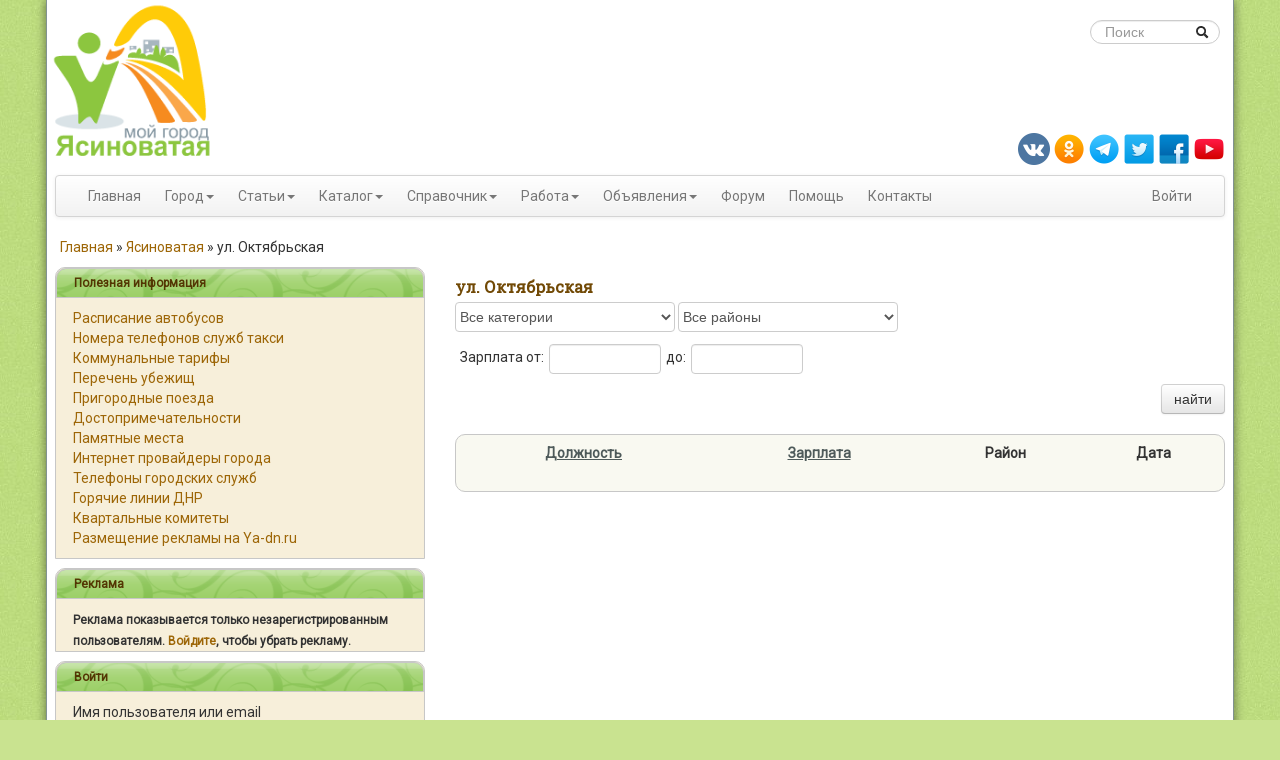

--- FILE ---
content_type: text/html; charset=UTF-8
request_url: https://ya-dn.ru/gorod/ul-oktyabrskaya/
body_size: 19200
content:
<!DOCTYPE html><html lang="ru-RU"><head><meta charset="UTF-8" /><title>Архивы ул. Октябрьская &#8211; Ясиноватая - мой город</title><meta name="viewport" content="width=device-width, initial-scale=1.0"><link rel="shortcut icon" href="/favicon.ico" type="image/x-icon" /><link rel="apple-touch-icon" href="/apple-touch-icon.png" /><link rel="apple-touch-icon" sizes="57x57" href="/apple-touch-icon-57x57.png" /><link rel="apple-touch-icon" sizes="72x72" href="/apple-touch-icon-72x72.png" /><link rel="apple-touch-icon" sizes="76x76" href="/apple-touch-icon-76x76.png" /><link rel="apple-touch-icon" sizes="114x114" href="/apple-touch-icon-114x114.png" /><link rel="apple-touch-icon" sizes="120x120" href="/apple-touch-icon-120x120.png" /><link rel="apple-touch-icon" sizes="144x144" href="/apple-touch-icon-144x144.png" /><link rel="apple-touch-icon" sizes="152x152" href="/apple-touch-icon-152x152.png" /><link rel="apple-touch-icon" sizes="180x180" href="/apple-touch-icon-180x180.png" /><link href="https://fonts.googleapis.com/css?family=Roboto|Roboto+Slab" rel="stylesheet"><link rel="stylesheet" type="text/css" media="all" href="https://ya-dn.ru/wp-content/cache/autoptimize/css/autoptimize_single_fcff1e3a322e1d98be75b6a37237e313.css" /><link rel="stylesheet" type="text/css" media="all" href="https://ya-dn.ru/wp-content/cache/autoptimize/css/autoptimize_single_042bd1aa10197766d73c1662f43cd235.css" /><link rel="stylesheet" type="text/css" media="all" href="https://ya-dn.ru/wp-content/cache/autoptimize/css/autoptimize_single_0a02ba1f18c8002ce2accd2255eac22a.css" /><link rel="stylesheet" href="https://ya-dn.ru/wp-content/cache/autoptimize/css/autoptimize_single_877d8d1e3504a31ca83d73a5bd719e85.css" type="text/css" media="print" /><meta name='robots' content='index, follow, max-image-preview:large, max-snippet:-1, max-video-preview:-1' /><style>img:is([sizes="auto" i], [sizes^="auto," i]) { contain-intrinsic-size: 3000px 1500px }</style><link rel="canonical" href="https://ya-dn.ru/gorod/ul-oktyabrskaya/" /><link rel="next" href="https://ya-dn.ru/gorod/ul-oktyabrskaya/page/2/" /><meta property="og:locale" content="ru_RU" /><meta property="og:type" content="article" /><meta property="og:title" content="Архивы ул. Октябрьская &#8211; Ясиноватая - мой город" /><meta property="og:url" content="https://ya-dn.ru/gorod/ul-oktyabrskaya/" /><meta property="og:site_name" content="Ясиноватая - мой город" /><meta name="twitter:card" content="summary_large_image" /><meta name="twitter:site" content="@yasinovataya" /> <script type="application/ld+json" class="yoast-schema-graph">{"@context":"https://schema.org","@graph":[{"@type":"CollectionPage","@id":"https://ya-dn.ru/gorod/ul-oktyabrskaya/","url":"https://ya-dn.ru/gorod/ul-oktyabrskaya/","name":"Архивы ул. Октябрьская &#8211; Ясиноватая - мой город","isPartOf":{"@id":"https://ya-dn.ru/#website"},"breadcrumb":{"@id":"https://ya-dn.ru/gorod/ul-oktyabrskaya/#breadcrumb"},"inLanguage":"ru-RU"},{"@type":"BreadcrumbList","@id":"https://ya-dn.ru/gorod/ul-oktyabrskaya/#breadcrumb","itemListElement":[{"@type":"ListItem","position":1,"name":"Главная","item":"https://ya-dn.ru/"},{"@type":"ListItem","position":2,"name":"Ясиноватая","item":"https://ya-dn.ru/gorod/yasinovataya/"},{"@type":"ListItem","position":3,"name":"ул. Октябрьская"}]},{"@type":"WebSite","@id":"https://ya-dn.ru/#website","url":"https://ya-dn.ru/","name":"Ясиноватая - мой город","description":"Ясиноватая - мой город","potentialAction":[{"@type":"SearchAction","target":{"@type":"EntryPoint","urlTemplate":"https://ya-dn.ru/?s={search_term_string}"},"query-input":{"@type":"PropertyValueSpecification","valueRequired":true,"valueName":"search_term_string"}}],"inLanguage":"ru-RU"}]}</script> <link rel='dns-prefetch' href='//static.addtoany.com' /><link rel="alternate" type="application/rss+xml" title="Ясиноватая - мой город &raquo; Лента элемента ул. Октябрьская таксономии gorod" href="https://ya-dn.ru/gorod/ul-oktyabrskaya/feed/" /> <script defer src="[data-uri]"></script> <link rel='stylesheet' id='bwp-rc-css' href='https://ya-dn.ru/wp-content/cache/autoptimize/css/autoptimize_single_1207ddf5c70e006d061729f6266ce7d8.css?ver=1.2.2' type='text/css' media='all' /><style id='wp-emoji-styles-inline-css' type='text/css'>img.wp-smiley, img.emoji {
		display: inline !important;
		border: none !important;
		box-shadow: none !important;
		height: 1em !important;
		width: 1em !important;
		margin: 0 0.07em !important;
		vertical-align: -0.1em !important;
		background: none !important;
		padding: 0 !important;
	}</style><link rel='stylesheet' id='wp-block-library-css' href='https://ya-dn.ru/wp-includes/css/dist/block-library/style.min.css?ver=6.8.3' type='text/css' media='all' /><style id='classic-theme-styles-inline-css' type='text/css'>/*! This file is auto-generated */
.wp-block-button__link{color:#fff;background-color:#32373c;border-radius:9999px;box-shadow:none;text-decoration:none;padding:calc(.667em + 2px) calc(1.333em + 2px);font-size:1.125em}.wp-block-file__button{background:#32373c;color:#fff;text-decoration:none}</style><style id='global-styles-inline-css' type='text/css'>:root{--wp--preset--aspect-ratio--square: 1;--wp--preset--aspect-ratio--4-3: 4/3;--wp--preset--aspect-ratio--3-4: 3/4;--wp--preset--aspect-ratio--3-2: 3/2;--wp--preset--aspect-ratio--2-3: 2/3;--wp--preset--aspect-ratio--16-9: 16/9;--wp--preset--aspect-ratio--9-16: 9/16;--wp--preset--color--black: #000000;--wp--preset--color--cyan-bluish-gray: #abb8c3;--wp--preset--color--white: #ffffff;--wp--preset--color--pale-pink: #f78da7;--wp--preset--color--vivid-red: #cf2e2e;--wp--preset--color--luminous-vivid-orange: #ff6900;--wp--preset--color--luminous-vivid-amber: #fcb900;--wp--preset--color--light-green-cyan: #7bdcb5;--wp--preset--color--vivid-green-cyan: #00d084;--wp--preset--color--pale-cyan-blue: #8ed1fc;--wp--preset--color--vivid-cyan-blue: #0693e3;--wp--preset--color--vivid-purple: #9b51e0;--wp--preset--gradient--vivid-cyan-blue-to-vivid-purple: linear-gradient(135deg,rgba(6,147,227,1) 0%,rgb(155,81,224) 100%);--wp--preset--gradient--light-green-cyan-to-vivid-green-cyan: linear-gradient(135deg,rgb(122,220,180) 0%,rgb(0,208,130) 100%);--wp--preset--gradient--luminous-vivid-amber-to-luminous-vivid-orange: linear-gradient(135deg,rgba(252,185,0,1) 0%,rgba(255,105,0,1) 100%);--wp--preset--gradient--luminous-vivid-orange-to-vivid-red: linear-gradient(135deg,rgba(255,105,0,1) 0%,rgb(207,46,46) 100%);--wp--preset--gradient--very-light-gray-to-cyan-bluish-gray: linear-gradient(135deg,rgb(238,238,238) 0%,rgb(169,184,195) 100%);--wp--preset--gradient--cool-to-warm-spectrum: linear-gradient(135deg,rgb(74,234,220) 0%,rgb(151,120,209) 20%,rgb(207,42,186) 40%,rgb(238,44,130) 60%,rgb(251,105,98) 80%,rgb(254,248,76) 100%);--wp--preset--gradient--blush-light-purple: linear-gradient(135deg,rgb(255,206,236) 0%,rgb(152,150,240) 100%);--wp--preset--gradient--blush-bordeaux: linear-gradient(135deg,rgb(254,205,165) 0%,rgb(254,45,45) 50%,rgb(107,0,62) 100%);--wp--preset--gradient--luminous-dusk: linear-gradient(135deg,rgb(255,203,112) 0%,rgb(199,81,192) 50%,rgb(65,88,208) 100%);--wp--preset--gradient--pale-ocean: linear-gradient(135deg,rgb(255,245,203) 0%,rgb(182,227,212) 50%,rgb(51,167,181) 100%);--wp--preset--gradient--electric-grass: linear-gradient(135deg,rgb(202,248,128) 0%,rgb(113,206,126) 100%);--wp--preset--gradient--midnight: linear-gradient(135deg,rgb(2,3,129) 0%,rgb(40,116,252) 100%);--wp--preset--font-size--small: 13px;--wp--preset--font-size--medium: 20px;--wp--preset--font-size--large: 36px;--wp--preset--font-size--x-large: 42px;--wp--preset--spacing--20: 0.44rem;--wp--preset--spacing--30: 0.67rem;--wp--preset--spacing--40: 1rem;--wp--preset--spacing--50: 1.5rem;--wp--preset--spacing--60: 2.25rem;--wp--preset--spacing--70: 3.38rem;--wp--preset--spacing--80: 5.06rem;--wp--preset--shadow--natural: 6px 6px 9px rgba(0, 0, 0, 0.2);--wp--preset--shadow--deep: 12px 12px 50px rgba(0, 0, 0, 0.4);--wp--preset--shadow--sharp: 6px 6px 0px rgba(0, 0, 0, 0.2);--wp--preset--shadow--outlined: 6px 6px 0px -3px rgba(255, 255, 255, 1), 6px 6px rgba(0, 0, 0, 1);--wp--preset--shadow--crisp: 6px 6px 0px rgba(0, 0, 0, 1);}:where(.is-layout-flex){gap: 0.5em;}:where(.is-layout-grid){gap: 0.5em;}body .is-layout-flex{display: flex;}.is-layout-flex{flex-wrap: wrap;align-items: center;}.is-layout-flex > :is(*, div){margin: 0;}body .is-layout-grid{display: grid;}.is-layout-grid > :is(*, div){margin: 0;}:where(.wp-block-columns.is-layout-flex){gap: 2em;}:where(.wp-block-columns.is-layout-grid){gap: 2em;}:where(.wp-block-post-template.is-layout-flex){gap: 1.25em;}:where(.wp-block-post-template.is-layout-grid){gap: 1.25em;}.has-black-color{color: var(--wp--preset--color--black) !important;}.has-cyan-bluish-gray-color{color: var(--wp--preset--color--cyan-bluish-gray) !important;}.has-white-color{color: var(--wp--preset--color--white) !important;}.has-pale-pink-color{color: var(--wp--preset--color--pale-pink) !important;}.has-vivid-red-color{color: var(--wp--preset--color--vivid-red) !important;}.has-luminous-vivid-orange-color{color: var(--wp--preset--color--luminous-vivid-orange) !important;}.has-luminous-vivid-amber-color{color: var(--wp--preset--color--luminous-vivid-amber) !important;}.has-light-green-cyan-color{color: var(--wp--preset--color--light-green-cyan) !important;}.has-vivid-green-cyan-color{color: var(--wp--preset--color--vivid-green-cyan) !important;}.has-pale-cyan-blue-color{color: var(--wp--preset--color--pale-cyan-blue) !important;}.has-vivid-cyan-blue-color{color: var(--wp--preset--color--vivid-cyan-blue) !important;}.has-vivid-purple-color{color: var(--wp--preset--color--vivid-purple) !important;}.has-black-background-color{background-color: var(--wp--preset--color--black) !important;}.has-cyan-bluish-gray-background-color{background-color: var(--wp--preset--color--cyan-bluish-gray) !important;}.has-white-background-color{background-color: var(--wp--preset--color--white) !important;}.has-pale-pink-background-color{background-color: var(--wp--preset--color--pale-pink) !important;}.has-vivid-red-background-color{background-color: var(--wp--preset--color--vivid-red) !important;}.has-luminous-vivid-orange-background-color{background-color: var(--wp--preset--color--luminous-vivid-orange) !important;}.has-luminous-vivid-amber-background-color{background-color: var(--wp--preset--color--luminous-vivid-amber) !important;}.has-light-green-cyan-background-color{background-color: var(--wp--preset--color--light-green-cyan) !important;}.has-vivid-green-cyan-background-color{background-color: var(--wp--preset--color--vivid-green-cyan) !important;}.has-pale-cyan-blue-background-color{background-color: var(--wp--preset--color--pale-cyan-blue) !important;}.has-vivid-cyan-blue-background-color{background-color: var(--wp--preset--color--vivid-cyan-blue) !important;}.has-vivid-purple-background-color{background-color: var(--wp--preset--color--vivid-purple) !important;}.has-black-border-color{border-color: var(--wp--preset--color--black) !important;}.has-cyan-bluish-gray-border-color{border-color: var(--wp--preset--color--cyan-bluish-gray) !important;}.has-white-border-color{border-color: var(--wp--preset--color--white) !important;}.has-pale-pink-border-color{border-color: var(--wp--preset--color--pale-pink) !important;}.has-vivid-red-border-color{border-color: var(--wp--preset--color--vivid-red) !important;}.has-luminous-vivid-orange-border-color{border-color: var(--wp--preset--color--luminous-vivid-orange) !important;}.has-luminous-vivid-amber-border-color{border-color: var(--wp--preset--color--luminous-vivid-amber) !important;}.has-light-green-cyan-border-color{border-color: var(--wp--preset--color--light-green-cyan) !important;}.has-vivid-green-cyan-border-color{border-color: var(--wp--preset--color--vivid-green-cyan) !important;}.has-pale-cyan-blue-border-color{border-color: var(--wp--preset--color--pale-cyan-blue) !important;}.has-vivid-cyan-blue-border-color{border-color: var(--wp--preset--color--vivid-cyan-blue) !important;}.has-vivid-purple-border-color{border-color: var(--wp--preset--color--vivid-purple) !important;}.has-vivid-cyan-blue-to-vivid-purple-gradient-background{background: var(--wp--preset--gradient--vivid-cyan-blue-to-vivid-purple) !important;}.has-light-green-cyan-to-vivid-green-cyan-gradient-background{background: var(--wp--preset--gradient--light-green-cyan-to-vivid-green-cyan) !important;}.has-luminous-vivid-amber-to-luminous-vivid-orange-gradient-background{background: var(--wp--preset--gradient--luminous-vivid-amber-to-luminous-vivid-orange) !important;}.has-luminous-vivid-orange-to-vivid-red-gradient-background{background: var(--wp--preset--gradient--luminous-vivid-orange-to-vivid-red) !important;}.has-very-light-gray-to-cyan-bluish-gray-gradient-background{background: var(--wp--preset--gradient--very-light-gray-to-cyan-bluish-gray) !important;}.has-cool-to-warm-spectrum-gradient-background{background: var(--wp--preset--gradient--cool-to-warm-spectrum) !important;}.has-blush-light-purple-gradient-background{background: var(--wp--preset--gradient--blush-light-purple) !important;}.has-blush-bordeaux-gradient-background{background: var(--wp--preset--gradient--blush-bordeaux) !important;}.has-luminous-dusk-gradient-background{background: var(--wp--preset--gradient--luminous-dusk) !important;}.has-pale-ocean-gradient-background{background: var(--wp--preset--gradient--pale-ocean) !important;}.has-electric-grass-gradient-background{background: var(--wp--preset--gradient--electric-grass) !important;}.has-midnight-gradient-background{background: var(--wp--preset--gradient--midnight) !important;}.has-small-font-size{font-size: var(--wp--preset--font-size--small) !important;}.has-medium-font-size{font-size: var(--wp--preset--font-size--medium) !important;}.has-large-font-size{font-size: var(--wp--preset--font-size--large) !important;}.has-x-large-font-size{font-size: var(--wp--preset--font-size--x-large) !important;}
:where(.wp-block-post-template.is-layout-flex){gap: 1.25em;}:where(.wp-block-post-template.is-layout-grid){gap: 1.25em;}
:where(.wp-block-columns.is-layout-flex){gap: 2em;}:where(.wp-block-columns.is-layout-grid){gap: 2em;}
:root :where(.wp-block-pullquote){font-size: 1.5em;line-height: 1.6;}</style><link rel='stylesheet' id='contact-form-7-css' href='https://ya-dn.ru/wp-content/cache/autoptimize/css/autoptimize_single_64ac31699f5326cb3c76122498b76f66.css?ver=6.1.2' type='text/css' media='all' /><link rel='stylesheet' id='meteor-slides-css' href='https://ya-dn.ru/wp-content/cache/autoptimize/css/autoptimize_single_d0de0e7a79430e02f8eece552f8f5a11.css?ver=1.0' type='text/css' media='all' /><link rel='stylesheet' id='theme-my-login-css' href='https://ya-dn.ru/wp-content/plugins/theme-my-login/assets/styles/theme-my-login.min.css?ver=7.1.14' type='text/css' media='all' /><link rel='stylesheet' id='spu-public-css-css' href='https://ya-dn.ru/wp-content/cache/autoptimize/css/autoptimize_single_73989cbfca737220b50bc4a4a95b12c3.css?ver=1.9.3.8' type='text/css' media='all' /><link rel='stylesheet' id='colorbox-css' href='https://ya-dn.ru/wp-content/cache/autoptimize/css/autoptimize_single_6486559559833854c6c0958aa31f3a97.css?ver=6.8.3' type='text/css' media='screen' /><link rel='stylesheet' id='dashicons-css' href='https://ya-dn.ru/wp-includes/css/dashicons.min.css?ver=6.8.3' type='text/css' media='all' /><link rel='stylesheet' id='frp-frontend-css' href='https://ya-dn.ru/wp-content/cache/autoptimize/css/autoptimize_single_a847505f6ac13ae2d5a7d5c33acfa88a.css?ver=6.8.3' type='text/css' media='all' /><link rel='stylesheet' id='addtoany-css' href='https://ya-dn.ru/wp-content/plugins/add-to-any/addtoany.min.css?ver=1.16' type='text/css' media='all' /><link rel='stylesheet' id='sedlex_styles-css' href='https://ya-dn.ru/wp-content/cache/autoptimize/css/autoptimize_single_45d1ec73cbc8ed9c086d4dfe6a279c0b.css?ver=20260127' type='text/css' media='all' /><link rel='stylesheet' id='forms_style-css' href='https://ya-dn.ru/wp-content/cache/autoptimize/css/autoptimize_single_b634863aadbf3d1d2e77d7f0135986aa.css?ver=6.8.3' type='text/css' media='all' /> <script type="text/javascript" id="addtoany-core-js-before">window.a2a_config=window.a2a_config||{};a2a_config.callbacks=[];a2a_config.overlays=[];a2a_config.templates={};a2a_localize = {
	Share: "Отправить",
	Save: "Сохранить",
	Subscribe: "Подписаться",
	Email: "E-mail",
	Bookmark: "В закладки!",
	ShowAll: "Показать все",
	ShowLess: "Показать остальное",
	FindServices: "Найти сервис(ы)",
	FindAnyServiceToAddTo: "Найти сервис и добавить",
	PoweredBy: "Работает на",
	ShareViaEmail: "Поделиться по электронной почте",
	SubscribeViaEmail: "Подписаться по электронной почте",
	BookmarkInYourBrowser: "Добавить в закладки",
	BookmarkInstructions: "Нажмите Ctrl+D или \u2318+D, чтобы добавить страницу в закладки",
	AddToYourFavorites: "Добавить в Избранное",
	SendFromWebOrProgram: "Отправлять с любого email-адреса или email-программы",
	EmailProgram: "Почтовая программа",
	More: "Подробнее&#8230;",
	ThanksForSharing: "Спасибо, что поделились!",
	ThanksForFollowing: "Спасибо за подписку!"
};</script> <script type="text/javascript" defer src="https://static.addtoany.com/menu/page.js" id="addtoany-core-js"></script> <script type="text/javascript" src="https://ya-dn.ru/wp-includes/js/jquery/jquery.min.js?ver=3.7.1" id="jquery-core-js"></script> <script defer type="text/javascript" src="https://ya-dn.ru/wp-includes/js/jquery/jquery-migrate.min.js?ver=3.4.1" id="jquery-migrate-js"></script> <script type="text/javascript" defer src="https://ya-dn.ru/wp-content/plugins/add-to-any/addtoany.min.js?ver=1.1" id="addtoany-jquery-js"></script> <script defer type="text/javascript" src="https://ya-dn.ru/wp-content/cache/autoptimize/js/autoptimize_single_d09b2afd825d0397d667087a9b46c704.js?ver=6.8.3" id="jquery-cycle-js"></script> <script defer type="text/javascript" src="https://ya-dn.ru/wp-content/cache/autoptimize/js/autoptimize_single_12c4aef3fe5c6631e815ed9e4b1d55a4.js?ver=6.8.3" id="jquery-metadata-js"></script> <script defer type="text/javascript" src="https://ya-dn.ru/wp-content/cache/autoptimize/js/autoptimize_single_c6468698849aa0b9c048218fb25fc638.js?ver=6.8.3" id="jquery-touchwipe-js"></script> <script defer id="meteorslides-script-js-extra" src="[data-uri]"></script> <script defer type="text/javascript" src="https://ya-dn.ru/wp-content/cache/autoptimize/js/autoptimize_single_2069fa1155551d9e31182cc276416351.js?ver=6.8.3" id="meteorslides-script-js"></script> <script defer type="text/javascript" src="https://ya-dn.ru/wp-content/cache/autoptimize/js/autoptimize_single_3a545f1707d7381aacf46a78b5833bb7.js?ver=6.8.3" id="theme-js"></script> <script defer id="forms-js-extra" src="[data-uri]"></script> <script defer type="text/javascript" src="https://ya-dn.ru/wp-content/cache/autoptimize/js/autoptimize_single_6dd4b98ef3f8736f20344ab08765c660.js?ver=6.8.3" id="forms-js"></script> <script defer type="text/javascript" src="https://ya-dn.ru/wp-content/cache/autoptimize/js/autoptimize_single_3e69338da648b422717593df8fa74b08.js?ver=6.8.3" id="admin-js"></script> <script defer type="text/javascript" src="https://ya-dn.ru/wp-content/cache/autoptimize/js/autoptimize_single_e3e0553bb06c3a0f63181f99e4a65841.js?ver=6.8.3" id="jquery.validate-js"></script> <link rel="https://api.w.org/" href="https://ya-dn.ru/wp-json/" /><link rel="EditURI" type="application/rsd+xml" title="RSD" href="https://ya-dn.ru/xmlrpc.php?rsd" /><meta name="generator" content="WordPress 6.8.3" /><link rel='shortlink' href='https://ya-dn.ru/Xml6c' /><meta name="onesignal" content="wordpress-plugin"/> <script defer src="[data-uri]"></script> <script defer src="https://ya-dn.ru/wp-content/cache/autoptimize/js/autoptimize_single_b924804ac092302d7a8eba9b9935a391.js"></script> </head><body><div id="wrapper" class="container"> <a id="top"></a><div class="row header"><div class="span2 hidden-phone"> <a href="/"><img  src="https://ya-dn.ru/wp-content/themes/bsp/images/logo.png" alt="logo" /></a></div><div class="span10 hidden-phone"><div style="width: 728px; height: 90px; margin: 20px 0px 0px 0px;"></div></div><div class="search hidden-phone"><form method="get" id="searchform" class="form-search" action="https://ya-dn.ru/"><div class="input-append"> <input type="text" class="search-query" name="s" id="s" placeholder="Поиск"> <button type="submit"><i class="icon-search"></i></button></div></form></div><div class="header_social pull-right"> <a href="https://vk.com/yasinovataya_city" title="VK" ><img src="/wp-content/themes/bsp/images/social-icons/vk-32.png" alt="VK"></a> <a href="https://ok.ru/yasinovataya" title="OK" ><img src="/wp-content/themes/bsp/images/social-icons/ok-32.png" alt="OK"></a> <a href="https://telegram.me/yasinovataya" title="Telegram" ><img src="/wp-content/themes/bsp/images/social-icons/telegram-32.png" alt="Telegram"></a> <a href="https://twitter.com/yasinovataya" title="Twitter" ><img src="/wp-content/themes/bsp/images/social-icons/twitter-32.png" alt="Twitter"></a> <a href="https://www.facebook.com/groups/yasinovataya/" title="Facebook" ><img src="/wp-content/themes/bsp/images/social-icons/fb-32.png" alt="Facebook"></a> <a href="https://www.youtube.com/user/YaDnUa " title="YouTube" ><img src="/wp-content/themes/bsp/images/social-icons/youtube-32.png" alt="YouTube"></a></div></div><div class="navbar"><div class="navbar-inner"><div class="container"> <a class="btn btn-navbar" data-toggle="collapse" data-target=".nav-collapse"> <span class="icon-bar"></span> <span class="icon-bar"></span> <span class="icon-bar"></span> </a> <a class="brand visible-phone" href="/"><img  src="https://ya-dn.ru/wp-content/themes/bsp/images/logo.png" alt="logo"/></a><div class="nav-collapse"><div class="menu-primary-links-container"><ul id="menu-primary-links" class="nav"><li id="menu-item-2652" class="menu-item menu-item-type-custom menu-item-object-custom menu-item-2652"><a href="/">Главная</a></li><li id="menu-item-2662" class="menu-item menu-item-type-custom menu-item-object-custom menu-item-has-children dropdown menu-item-2662"><a href="//ya-dn.ru/city/">Город</a><ul class="sub-menu dropdown-menu"><li id="menu-item-2668" class="menu-item menu-item-type-custom menu-item-object-custom dropdown menu-item-2668"><a href="//ya-dn.ru/city/history/">История</a></li><li id="menu-item-2670" class="menu-item menu-item-type-custom menu-item-object-custom dropdown menu-item-2670"><a href="//ya-dn.ru/city/gov/">Госструктуры</a></li><li id="menu-item-11246" class="menu-item menu-item-type-post_type menu-item-object-page menu-item-11246"><a href="https://ya-dn.ru/city/sights/">Достопримечательности</a></li><li id="menu-item-29525" class="menu-item menu-item-type-post_type menu-item-object-page menu-item-29525"><a href="https://ya-dn.ru/city/pamyatnye-mesta/">Памятные места</a></li><li id="menu-item-2673" class="menu-item menu-item-type-custom menu-item-object-custom dropdown menu-item-2673"><a href="//ya-dn.ru/city/culture/">Культура</a></li><li id="menu-item-2672" class="menu-item menu-item-type-custom menu-item-object-custom dropdown menu-item-2672"><a href="//ya-dn.ru/fun/">Досуг</a></li><li id="menu-item-2671" class="menu-item menu-item-type-custom menu-item-object-custom dropdown menu-item-2671"><a href="//ya-dn.ru/edu/">Образование</a></li><li id="menu-item-2669" class="menu-item menu-item-type-custom menu-item-object-custom menu-item-2669"><a href="//ya-dn.ru/city/economics/">Экономика</a></li></ul></li><li id="menu-item-2661" class="menu-item menu-item-type-custom menu-item-object-custom menu-item-has-children dropdown menu-item-2661"><a href="/media/">Статьи</a><ul class="sub-menu dropdown-menu"><li id="menu-item-2677" class="menu-item menu-item-type-custom menu-item-object-custom menu-item-2677"><a href="/media/afisha/">Афиша</a></li><li id="menu-item-2676" class="menu-item menu-item-type-custom menu-item-object-custom menu-item-2676"><a href="/media/holidays/">Праздники</a></li><li id="menu-item-2674" class="menu-item menu-item-type-custom menu-item-object-custom menu-item-2674"><a href="/media/incidents/">Происшествия</a></li><li id="menu-item-2678" class="menu-item menu-item-type-custom menu-item-object-custom menu-item-2678"><a href="/media/sport/">Спорт</a></li><li id="menu-item-14516" class="menu-item menu-item-type-custom menu-item-object-custom menu-item-14516"><a href="/media/yasinmchs/">МЧС в Ясиноватой</a></li><li id="menu-item-17662" class="menu-item menu-item-type-custom menu-item-object-custom menu-item-17662"><a href="/media/yasinutszn/">УТСЗН информирует</a></li></ul></li><li id="menu-item-8184" class="menu-item menu-item-type-post_type menu-item-object-page menu-item-has-children dropdown menu-item-8184"><a href="https://ya-dn.ru/catalog/">Каталог</a><ul class="sub-menu dropdown-menu"><li id="menu-item-25335" class="menu-item menu-item-type-custom menu-item-object-custom menu-item-25335"><a href="/forms/co-form/">˖ добавить</a></li></ul></li><li id="menu-item-2660" class="menu-item menu-item-type-custom menu-item-object-custom menu-item-has-children dropdown menu-item-2660"><a href="//ya-dn.ru/info/">Справочник</a><ul class="sub-menu dropdown-menu"><li id="menu-item-2679" class="menu-item menu-item-type-custom menu-item-object-custom menu-item-2679"><a href="/info/bus/">Автобусы</a></li><li id="menu-item-2680" class="menu-item menu-item-type-custom menu-item-object-custom menu-item-2680"><a href="/info/taxi/">Такси</a></li><li id="menu-item-2681" class="menu-item menu-item-type-custom menu-item-object-custom menu-item-2681"><a href="/info/local-train/">Пригородные поезда</a></li><li id="menu-item-2682" class="menu-item menu-item-type-custom menu-item-object-custom menu-item-2682"><a href="/info/train/">Пассажирские поезда</a></li><li id="menu-item-2683" class="menu-item menu-item-type-custom menu-item-object-custom menu-item-2683"><a href="/info/apteki/">Аптеки</a></li><li id="menu-item-15048" class="menu-item menu-item-type-custom menu-item-object-custom menu-item-15048"><a href="/info/hotline/">Телефоны городских служб</a></li><li id="menu-item-15049" class="menu-item menu-item-type-custom menu-item-object-custom menu-item-15049"><a href="/info/hotline-dnr/">Горячие линии ДНР</a></li><li id="menu-item-24640" class="menu-item menu-item-type-custom menu-item-object-custom menu-item-24640"><a href="/info/kvartalnye-komitety/">Квартальные комитеты</a></li></ul></li><li id="menu-item-2657" class="menu-item menu-item-type-custom menu-item-object-custom menu-item-has-children dropdown menu-item-2657"><a href="/job/">Работа</a><ul class="sub-menu dropdown-menu"><li id="menu-item-25336" class="menu-item menu-item-type-custom menu-item-object-custom menu-item-25336"><a href="/job/job-form/">˖ добавить</a></li></ul></li><li id="menu-item-2663" class="menu-item menu-item-type-custom menu-item-object-custom menu-item-has-children dropdown menu-item-2663"><a href="/note/">Объявления</a><ul class="sub-menu dropdown-menu"><li id="menu-item-14737" class="menu-item menu-item-type-custom menu-item-object-custom menu-item-14737"><a href="/tipy-obyavlenii/informaciya/">Информация</a></li><li id="menu-item-2689" class="menu-item menu-item-type-custom menu-item-object-custom menu-item-2689"><a href="/tipy-obyavlenii/kuplyu/">Куплю</a></li><li id="menu-item-2690" class="menu-item menu-item-type-custom menu-item-object-custom menu-item-2690"><a href="/tipy-obyavlenii/prodam/">Продам</a></li><li id="menu-item-2691" class="menu-item menu-item-type-custom menu-item-object-custom menu-item-2691"><a href="/tipy-obyavlenii/sdam/">Сдам</a></li><li id="menu-item-2692" class="menu-item menu-item-type-custom menu-item-object-custom menu-item-2692"><a href="/tipy-obyavlenii/snimu/">Сниму</a></li><li id="menu-item-2693" class="menu-item menu-item-type-custom menu-item-object-custom menu-item-2693"><a href="/tipy-obyavlenii/uslugi/">Услуги</a></li><li id="menu-item-25334" class="menu-item menu-item-type-custom menu-item-object-custom menu-item-25334"><a href="/note/note-form/">˖ добавить</a></li></ul></li><li id="menu-item-2654" class="menu-item menu-item-type-custom menu-item-object-custom menu-item-2654"><a href="https://forum.ya-dn.ru/">Форум</a></li><li id="menu-item-13461" class="menu-item menu-item-type-custom menu-item-object-custom menu-item-13461"><a href="/faq/">Помощь</a></li><li id="menu-item-13460" class="menu-item menu-item-type-post_type menu-item-object-page menu-item-13460"><a href="https://ya-dn.ru/contact/">Контакты</a></li></ul></div><form class="navbar-form form-search visible-phone" action="https://ya-dn.ru/" method="post" id="search"> <input  class="span2 search-query" type="text" name="s" id="s" placeholder="Поиск "></form><div class="pull-right"><ul class="nav pull-right"><li><a href="/login/" rel="nofollow">Войти</a></li></ul></div></div></div></div></div><div class="breadcrumbs"><p id="breadcrumbs"><span><span><a href="https://ya-dn.ru/">Главная</a></span> » <span><a href="https://ya-dn.ru/gorod/yasinovataya/">Ясиноватая</a></span> » <span class="breadcrumb_last" aria-current="page">ул. Октябрьская</span></span></p></div><div id="content" class="container-fluid"><div class="row-fluid"><div class="span4"><div><aside class="widget well"><h3 class="widget-title">Полезная информация</h3><div class="menu-secondary-links-container"><ul id="menu-secondary-links" class="menu"><li id="menu-item-2740" class="menu-item menu-item-type-custom menu-item-object-custom menu-item-2740"><a href="/info/bus/">Расписание автобусов</a></li><li id="menu-item-2741" class="menu-item menu-item-type-custom menu-item-object-custom menu-item-2741"><a href="/info/taxi/">Номера телефонов служб такси</a></li><li id="menu-item-25314" class="menu-item menu-item-type-post_type menu-item-object-page menu-item-25314"><a href="https://ya-dn.ru/info/commun-tarif/">Коммунальные тарифы</a></li><li id="menu-item-14957" class="menu-item menu-item-type-custom menu-item-object-custom menu-item-14957"><a href="/content/perechen-ubegisch/">Перечень убежищ</a></li><li id="menu-item-14924" class="menu-item menu-item-type-custom menu-item-object-custom menu-item-14924"><a href="/info/local-train">Пригородные поезда</a></li><li id="menu-item-20335" class="menu-item menu-item-type-custom menu-item-object-custom menu-item-20335"><a href="/city/sights/">Достопримечательности</a></li><li id="menu-item-29528" class="menu-item menu-item-type-post_type menu-item-object-page menu-item-29528"><a href="https://ya-dn.ru/city/pamyatnye-mesta/">Памятные места</a></li><li id="menu-item-2742" class="menu-item menu-item-type-custom menu-item-object-custom menu-item-2742"><a href="/catalog/internet-provaideri/">Интернет провайдеры города</a></li><li id="menu-item-15046" class="menu-item menu-item-type-custom menu-item-object-custom menu-item-15046"><a href="/info/hotline/">Телефоны городских служб</a></li><li id="menu-item-15047" class="menu-item menu-item-type-custom menu-item-object-custom menu-item-15047"><a href="/info/hotline-dnr/">Горячие линии ДНР</a></li><li id="menu-item-24641" class="menu-item menu-item-type-custom menu-item-object-custom menu-item-24641"><a href="/info/kvartalnye-komitety/">Квартальные комитеты</a></li><li id="menu-item-2739" class="menu-item menu-item-type-custom menu-item-object-custom menu-item-2739"><a href="/r/">Размещение рекламы на Ya-dn.ru</a></li></ul></div></aside><aside class="hidden-phone yadir widget well"><h3 class="widget-title">Реклама</h3><div class="textwidget"><div id="yandex_ad"></div> <script defer src="[data-uri]"></script> <div><small><strong>Реклама показывается только незарегистрированным пользователям. <a href="/login/">Войдите</a>, чтобы убрать рекламу.</strong></small></div></div></aside><aside class="hidden-phone widget well"><h3 class="widget-title">Войти</h3><div class="tml tml-login"><div class="tml-alerts"></div><form name="login" action="https://ya-dn.ru/login/" method="post"><div class="tml-field-wrap tml-log-wrap"> <label class="tml-label" for="user_login">Имя пользователя или email</label> <input name="log" type="text" value="" id="user_login" autocapitalize="off" class="tml-field"></div><div class="tml-field-wrap tml-pwd-wrap"> <label class="tml-label" for="user_pass">Пароль</label> <input name="pwd" type="password" value="" id="user_pass" class="tml-field"></div><div class="tml-field-wrap tml-rememberme-wrap"> <input name="rememberme" type="checkbox" value="forever" id="rememberme" class="tml-checkbox"> <label class="tml-label" for="rememberme">Запомнить меня</label></div><div class="tml-field-wrap tml-submit-wrap"> <button name="submit" type="submit" class="tml-button">Войти</button></div> <input name="redirect_to" type="hidden" value="/gorod/ul-oktyabrskaya/"></form></div></aside><aside class="hidden-phone  widget well"><h3 class="widget-title">Свежие комментарии</h3><ul class="bwp-rc-ulist"><li class="recent-comment recent-comment-tb"><span class="recent-comment-single"><span class="recent-comment-author"><a href=""><strong>pyatochca</strong></a></span><span class="recent-comment-text"> { Изменились пункты сбора! Будьте внимательны!... } </span></span></li><li class="recent-comment recent-comment-tb"><span class="recent-comment-single"><span class="recent-comment-author"><a href=""><strong>ANONIM</strong></a></span><span class="recent-comment-text"> { Измените график на 106 б... } </span></span></li><li class="recent-comment recent-comment-tb"><span class="recent-comment-single"><span class="recent-comment-author"><a href=""><strong>artem050</strong></a></span><span class="recent-comment-text"> { продан } </span></span></li><li class="recent-comment recent-comment-tb"><span class="recent-comment-single"><span class="recent-comment-author"><a href=""><strong>YaCity</strong></a></span><span class="recent-comment-text"> { Конечно, можно. Если у вас... } </span></span></li><li class="recent-comment recent-comment-tb"><span class="recent-comment-single"><span class="recent-comment-author"><a href=""><strong>Volodya</strong></a></span><span class="recent-comment-text"> { А можно установить корректное расписание？... } </span></span></li><li class="recent-comment recent-comment-tb"><span class="recent-comment-single"><span class="recent-comment-author"><a href=""><strong>Serg2804</strong></a></span><span class="recent-comment-text"> { 75 000 Долларов ? А... } </span></span></li></ul></aside><aside class="hidden-phone widget well"><h3 class="widget-title">Посетители сайта</h3><div id="useronline-count"><strong>51 посетителей на сайте</strong></div><div id="useronline-browsing-site">Пользователи: <strong>4 гостей, 47 ботов</strong></div></aside><aside class="hidden-phone widget well"><h3 class="widget-title">Партнеры</h3><div class="textwidget"><div class="partner"><a target="_blank" title="Отдел культуры" href="https://vk.com/club105468148"><img vspace="3" border="0" src="/wp-content/uploads/otdel-cult-120x60.png" alt="" /></a></div></div></aside></div></div><div class="span8"><h1 class="excerpt_post_title">ул. Октябрьская</h1><form role="search" id="jobsearchform" class="form-inline" method="get" action="https://ya-dn.ru/job/" ><div class="clearfix"><p><select  name='kategoriya-vakansii' id='kategoriya-vakansii' class='postform'><option value='0' selected='selected'>Все категории</option><option class="level-0" value="59">IT, компьютеры, Интернет</option><option class="level-0" value="60">Администрация</option><option class="level-0" value="61">Бухгалтерия, аудит</option><option class="level-0" value="62">Гостинично-ресторанный бизнес, туризм</option><option class="level-0" value="63">Дизайн, творчество</option><option class="level-0" value="64">Красота, фитнес, спорт</option><option class="level-0" value="65">Культура, музыка, шоу-бизнес</option><option class="level-0" value="66">Логистика, склад, ВЭД</option><option class="level-0" value="67">Маркетинг, реклама, PR</option><option class="level-0" value="68">Медицина, фармацевтика</option><option class="level-0" value="70">Образование, наука</option><option class="level-0" value="71">Охрана, безопасность</option><option class="level-0" value="72">Производство</option><option class="level-0" value="73">Секретариат, делопроизводство, АХО</option><option class="level-0" value="74">Сельское хозяйство, агробизнес</option><option class="level-0" value="76">СМИ, издательство, полиграфия</option><option class="level-0" value="78">Строительство, архитектура</option><option class="level-0" value="79">Сфера обслуживания</option><option class="level-0" value="80">Топ-менеджмент, руководство высшего звена</option><option class="level-0" value="81">Торговля оптовая</option><option class="level-0" value="82">Торговля розничная</option><option class="level-0" value="83">Транспорт, автобизнес</option><option class="level-0" value="84">Управление персоналом, HR</option><option class="level-0" value="85">Финансы, банк</option><option class="level-0" value="87">Юриспруденция</option><option class="level-0" value="88">Работа без специальной подготовки</option><option class="level-0" value="89">Работа для студентов, начало карьеры</option><option class="level-0" value="90">Работа на дому</option><option class="level-0" value="91">Другие сферы деятельности</option><option class="level-0" value="143">Менеджеры по продажам</option><option class="level-0" value="1437">Страхование</option> </select> <select  name='gorod' id='gorod' class='postform'><option value='0' selected='selected'>Все районы</option><option class="level-0" value="92">Ясиноватая</option><option class="level-0" value="93">Донецк</option><option class="level-0" value="94">Макеевка</option><option class="level-0" value="95">Авдеевка</option><option class="level-0" value="102">Центральный м-н</option><option class="level-0" value="103">м-н Зорька</option><option class="level-0" value="104">100 квартал</option><option class="level-0" value="105">Киевский р-н</option><option class="level-0" value="106">Ворошиловский р-н</option><option class="level-0" value="147">Хитрый рынок</option><option class="level-0" value="148">Ж/Д</option><option class="level-0" value="163">к-л Молодёжный</option><option class="level-0" value="180">Спартак</option><option class="level-0" value="185">Ясиноватский р-н</option><option class="level-0" value="187">м-н 3</option><option class="level-0" value="230">Верхнеторецкое</option><option class="level-0" value="255">кв-л 55</option><option class="level-0" value="257">Орловка</option><option class="level-0" value="285">Соцгород</option><option class="level-0" value="288">ул. Орджоникидзе</option><option class="level-0" value="292">Очеретино</option><option class="level-0" value="297">ул. Школьная</option><option class="level-0" value="298">ул. Ленина</option><option class="level-0" value="302">Желанное</option><option class="level-0" value="304">Пески</option><option class="level-0" value="309">ул. Октябрьская</option><option class="level-0" value="310">Марьинский р-н</option><option class="level-0" value="312">ул. Некрасова</option><option class="level-0" value="499">Буденовский район</option><option class="level-0" value="576">ул. Некрасова, 4а</option><option class="level-0" value="640">район северного автовокзала</option><option class="level-0" value="651">остановка 106 автобуса &#8212; 71км</option><option class="level-0" value="655">Некрасова 20</option><option class="level-0" value="679">Ясиноватский пост ГАИ</option><option class="level-0" value="686">Мариуполь</option><option class="level-0" value="706">п-к Зорька</option><option class="level-0" value="707">ул.Свердлова,30</option><option class="level-0" value="708">Пионерлагерь</option><option class="level-0" value="722">new район</option><option class="level-0" value="723">трасса Донецк-Горловка</option> </select></p><p class="inline"><label for="wagefrom" >Зарплата от:</label><input class="span2" type="text" name="wagefrom" id="wagefrom" value= ><label for="wageto" class="inline">до:</label><input class="span2" name="wageto" id="wageto" type="text" value=></p> <button class="btn pull-right"  type="submit">найти</button></div></form><div class="span12 post_body"><table  class="table table-striped"><thead><tr><th><a href="/job/?sortby=vacancy">Должность</a></th><th><a href="/job/?sortby=wage">Зарплата</a></th><th>Район</th><th>Дата</th></tr></thead><tbody><tbody></table></div></div></div></div><div id="footer"><div id="footer_inner"><div style="float:left; padding-left: 10px;">&copy; <a href="//eterion.com">Eterion</a>, 2009-2026</div><div style="float:right; padding-right: 10px;"><a href="#top">Вверх</a></div><div style="width: 728px; height: 90px; margin: 5px auto 0px auto;"> <script async src="//pagead2.googlesyndication.com/pagead/js/adsbygoogle.js"></script>  <ins class="adsbygoogle"
 style="display:inline-block;width:728px;height:90px"
 data-ad-client="ca-pub-6974145329920085"
 data-ad-slot="4615735431"></ins> <script>(adsbygoogle = window.adsbygoogle || []).push({});</script> </div> <img src="https://ya-dn.ru/wp-content/themes/bsp/images/falsies.png" /></div></div></div> <script type="speculationrules">{"prefetch":[{"source":"document","where":{"and":[{"href_matches":"\/*"},{"not":{"href_matches":["\/wp-*.php","\/wp-admin\/*","\/wp-content\/uploads\/*","\/wp-content\/*","\/wp-content\/plugins\/*","\/wp-content\/themes\/bsp\/*","\/*\\?(.+)"]}},{"not":{"selector_matches":"a[rel~=\"nofollow\"]"}},{"not":{"selector_matches":".no-prefetch, .no-prefetch a"}}]},"eagerness":"conservative"}]}</script> <script defer id="wp-useronline-js-extra" src="[data-uri]"></script> <script defer type="text/javascript" src="https://ya-dn.ru/wp-content/cache/autoptimize/js/autoptimize_single_1accab4928bd9ca096570441930d8c08.js?ver=2.80" id="wp-useronline-js"></script> <link rel='stylesheet' id='pages_menu-css' href='https://ya-dn.ru/wp-content/cache/autoptimize/css/autoptimize_single_bbd12d47948c0df3737a345f013b5177.css?ver=6.8.3' type='text/css' media='all' /> <script type="text/javascript" src="https://ya-dn.ru/wp-includes/js/dist/hooks.min.js?ver=4d63a3d491d11ffd8ac6" id="wp-hooks-js"></script> <script type="text/javascript" src="https://ya-dn.ru/wp-includes/js/dist/i18n.min.js?ver=5e580eb46a90c2b997e6" id="wp-i18n-js"></script> <script defer id="wp-i18n-js-after" src="[data-uri]"></script> <script defer type="text/javascript" src="https://ya-dn.ru/wp-content/cache/autoptimize/js/autoptimize_single_96e7dc3f0e8559e4a3f3ca40b17ab9c3.js?ver=6.1.2" id="swv-js"></script> <script defer id="contact-form-7-js-translations" src="[data-uri]"></script> <script defer id="contact-form-7-js-before" src="[data-uri]"></script> <script defer type="text/javascript" src="https://ya-dn.ru/wp-content/cache/autoptimize/js/autoptimize_single_2912c657d0592cc532dff73d0d2ce7bb.js?ver=6.1.2" id="contact-form-7-js"></script> <script defer id="theme-my-login-js-extra" src="[data-uri]"></script> <script defer type="text/javascript" src="https://ya-dn.ru/wp-content/plugins/theme-my-login/assets/scripts/theme-my-login.min.js?ver=7.1.14" id="theme-my-login-js"></script> <script type="text/javascript" id="spu-public-js-extra">var spuvar = {"is_admin":"","disable_style":"","ajax_mode":"1","ajax_url":"https:\/\/ya-dn.ru\/wp-admin\/admin-ajax.php","ajax_mode_url":"https:\/\/ya-dn.ru\/?spu_action=spu_load","pid":"309","is_front_page":"","is_category":"","site_url":"https:\/\/ya-dn.ru","is_archive":"1","is_search":"","is_preview":"","seconds_confirmation_close":"5"};
var spuvar_social = [];</script> <script defer type="text/javascript" src="https://ya-dn.ru/wp-content/cache/autoptimize/js/autoptimize_single_33c66f8bb7b8a86344c136ad2f3a56e1.js?ver=1.9.3.8" id="spu-public-js"></script> <script defer id="colorbox-js-extra" src="[data-uri]"></script> <script defer type="text/javascript" src="https://ya-dn.ru/wp-content/plugins/simple-colorbox/scripts/jquery.colorbox-min.js?ver=1" id="colorbox-js"></script> <script defer id="add_linkoncopy-js-extra" src="[data-uri]"></script> <script defer type="text/javascript" src="https://ya-dn.ru/wp-content/cache/autoptimize/js/autoptimize_single_4443c15255fdf8d40f263f5dbf455153.js?ver=6.8.3" id="add_linkoncopy-js"></script> <script type="text/javascript" src="https://cdn.onesignal.com/sdks/web/v16/OneSignalSDK.page.js?ver=1.0.0" id="remote_sdk-js" defer="defer" data-wp-strategy="defer"></script>  <script defer src="https://www.googletagmanager.com/gtag/js?id=UA-1237733-13"></script> <script defer src="[data-uri]"></script> <script type="text/javascript">new Image().src = "//counter.yadro.ru/hit?r"+
escape(document.referrer)+((typeof(screen)=="undefined")?"":
";s"+screen.width+"*"+screen.height+"*"+(screen.colorDepth?
screen.colorDepth:screen.pixelDepth))+";u"+escape(document.URL)+
";"+Math.random();</script> <script defer src="[data-uri]"></script> <script type="text/javascript">(function (d, w, c) { (w[c] = w[c] || []).push(function() { try { w.yaCounter185214 = new Ya.Metrika({ id:185214, clickmap:true, trackLinks:true, accurateTrackBounce:true, webvisor:true }); } catch(e) { } }); var n = d.getElementsByTagName("script")[0], s = d.createElement("script"), f = function () { n.parentNode.insertBefore(s, n); }; s.type = "text/javascript"; s.async = true; s.src = (d.location.protocol == "https:" ? "https:" : "http:") + "//mc.yandex.ru/metrika/watch.js"; if (w.opera == "[object Opera]") { d.addEventListener("DOMContentLoaded", f, false); } else { f(); } })(document, window, "yandex_metrika_callbacks");</script><noscript><div><img src="//mc.yandex.ru/watch/185214" style="position:absolute; left:-9999px;" alt="" /></div></noscript>  <script defer src="[data-uri]"></script><noscript><img src="https://vk.com/rtrg?p=VK-RTRG-405777-4NbJv" style="position:fixed; left:-999px;" alt=""/></noscript></body></html>

--- FILE ---
content_type: text/html; charset=utf-8
request_url: https://www.google.com/recaptcha/api2/aframe
body_size: 268
content:
<!DOCTYPE HTML><html><head><meta http-equiv="content-type" content="text/html; charset=UTF-8"></head><body><script nonce="SD8DN46EAwV8jhDEldGtXA">/** Anti-fraud and anti-abuse applications only. See google.com/recaptcha */ try{var clients={'sodar':'https://pagead2.googlesyndication.com/pagead/sodar?'};window.addEventListener("message",function(a){try{if(a.source===window.parent){var b=JSON.parse(a.data);var c=clients[b['id']];if(c){var d=document.createElement('img');d.src=c+b['params']+'&rc='+(localStorage.getItem("rc::a")?sessionStorage.getItem("rc::b"):"");window.document.body.appendChild(d);sessionStorage.setItem("rc::e",parseInt(sessionStorage.getItem("rc::e")||0)+1);localStorage.setItem("rc::h",'1769495339610');}}}catch(b){}});window.parent.postMessage("_grecaptcha_ready", "*");}catch(b){}</script></body></html>

--- FILE ---
content_type: text/css
request_url: https://ya-dn.ru/wp-content/cache/autoptimize/css/autoptimize_single_0a02ba1f18c8002ce2accd2255eac22a.css
body_size: 4109
content:
html,body{font-size:14px;font-family:'Roboto',sans-serif}body{background-color:#c9e390;background-image:url(//ya-dn.ru/wp-content/themes/bsp/images/body_bg_texture.jpg)}a{color:#9d6607}a:visited{color:#7f9090}.map_banner{x-height:165px;margin-left:60px}.brand.visible-phone img{height:47px;width:40px}#wrapper{border-left:1px solid #819292;border-right:1px solid #819292;background:#fff;margin:0 auto -60px auto;padding:0 8px;box-shadow:0 0 10px rgba(0,0,0,.5)}.row.header{max-height:170px;position:relative}.navbar{margin-top:10px}.slider{margin:-20px 0 10px}.widget-title{background:url(//ya-dn.ru/wp-content/themes/bsp/images/BlockHeader.png) -1px center no-repeat;margin:0;border-radius:10px 10px 0 0;border:1px solid #c7c7c7;color:#533603;font-size:12px;font-weight:700;line-height:20px;padding:4px 5px 4px 17px;white-space:nowrap;overflow:hidden;text-overflow:ellipsis;margin-bottom:10px}.widget.well input{padding-left:10px}.tml-user-avatar{float:left;margin:0 17px 0 0}h1.excerpt_post_title{line-height:20px;color:#714905}.similar_records h3{color:#714905;font-size:14px}.span6.post_body,.span6.comment_body{margin:0 5px 5px 0}.post_body,.comment_body{background:#f9f9f1;border-radius:10px;border:1px solid #c7c7c7;clear:both;margin:0 5px 5px 0}.post_body a{color:#4e5a5a;text-decoration:underline}.post_body a:hover{color:#6d5531}.post_body_inner{padding:10px}.post_body.expired{background:#fcebd7}.span4.thumbnail{float:left;margin:0}#footer{border-left:1px solid #819292;border-right:1px solid #819292;background:#fff;margin:0 -8px;box-shadow:0 0 10px rgba(0,0,0,.5);position:relative}.post-author{margin-bottom:10px;text-align:right}.row.ftr{margin:0}.span12.ftr{width:100%;margin:0}.container.ftr{width:100%}.clear{clear:both}#footer_inner{background:url(//ya-dn.ru/wp-content/themes/bsp/images/footer.png) repeat-x;overflow:hidden;height:100px;line-height:60px;text-align:center;clear:both}#footer_inner a{color:#000}#footer_inner img{visibility:hidden;width:100%}.note-expired{float:right;color:#bd1055;line-height:20px;font-size:14px}.gallery{display:flex;flex-wrap:wrap;display:-webkit-flex;-webkit-flex-wrap:wrap}dl.gallery-item{margin-left:15px;margin-bottom:15px}#gallery-note{margin:auto}#gallery-note .gallery-item{float:left;margin-top:10px;margin-right:10px;text-align:center}#gallery-note img{border:2px solid #cfcfcf}.job-expired{color:#bd1055;line-height:20px;font-size:14px}.expired>td{background-color:#fcebd7 !important}.excerpt_post_title{x-font-family:"Trebuchet MS",Arial,Helvetica,Sans-Serif;font-family:'Roboto Slab',serif;font-size:16px;font-style:normal;font-weight:700;text-align:left;color:#714905;margin-bottom:5px}.excerpt_post_title a{color:#714905;text-decoration:none}.date_author{font-size:11px;color:#6d5531;display:block;margin:5px 0 7px}.delimiter_1{color:#764c05;padding:0 5px}.views_count{text-transform:lowercase;margin-left:5px}.print_link,.rss_link{float:left;margin-right:10px}.print_link img,.rss_link img{margin-right:2px;margin-bottom:4px}.comment_header{position:relative;min-height:83px}.comment_body_inner{padding:10px}.comment_meta{margin:0 0 0 10px}.comment_cite{cursor:pointer;height:50px;overflow-y:hidden;margin:5px 0 0;border:1px solid #bddc7e;max-width:600px}.comment_cite_full{overflow-y:visible !important;margin:5px 0 0;border:1px solid #bddc7e}.cite_author{padding:3px;background:#bddc7e}.cite_text{padding:3px}.comment_content{margin:10px 0}.links_item{margin:0 10px 0 0;display:inline}.span6.comment-form{margin:20px 0}ul.page-numbers{margin-top:20px}.pagination ul>li>span.dots{color:#43728d}.pagination ul>li>span.page-numbers.current{background-color:#43728d;text-decoration:none}.comment-form-comment label{display:none}#reply-title{margin:20px 0 10px;font-size:1.17em}#respond{margin:0 0 0 5px}.form-submit{margin:6px 0 0}.form-submit #submit{padding:3px}.not-found{font-size:20px;text-align:center;margin-top:20px}fieldset.span3{margin:0}.item_name{font-weight:700;font-style:italic}.author_item>ul{list-style:none}.author_item>ul>li>ul{list-style:none}h1,h2,h3.author_name{line-height:20px}h1.author_name{font-size:18px}.frp-widget-wrapper{border:1px solid #c7c7c7;border-top:none;border-radius:10px 10px 0 0;margin-bottom:9px;background:#fcf4dd}.frp-widget li.frp-news{margin:0}.news-widget-title{white-space:nowrap;overflow:hidden;text-overflow:ellipsis;padding-right:5px}.news-widget-title a{text-decoration:underline;font-weight:400}.widget{border-radius:10px 10px 0 0;padding:0;background:#f7efda;margin-bottom:9px;border:1px solid #c7c7c7}.widget>div{margin:0 5px 0 17px}.widget>div ul{margin-left:0}#homepage .widget>div.wptf_widget_wrapper,.widget>div.wptf_widget_wrapper{margin-left:0;margin-right:0}#homepage .widget>div.wptf_widget_wrapper ul{margin-left:10px}.widget>div.wptf_widget_wrapper ul{margin-left:17px}#homepage .widget>div{margin:0 2px 0 10px}.frp-all-category-news-footer{padding-right:5px}.partner{text-align:center;display:inline;margin:0 10px}#homepage .partner{text-align:center;display:inline;margin:0}#searchform.form-search{margin:5px;position:absolute;right:0}#searchform{margin:0;margin-top:5px;padding:0}#searchform .search-query{padding-right:14px;padding-left:14px;margin-bottom:0;-webkit-border-radius:14px;-moz-border-radius:14px;border-radius:14px}#searchform button{border:0;background:0 0;padding-top:2px;margin-bottom:0}.search-query:focus+button{z-index:3}.input-append{width:100px}.input-append input:focus,.input-append select:focus{width:220px}.span2.search-query{margin-left:-10px;height:26px}.span2.search-query{margin-left:-10px;height:26px}.frp-note .widget-title{margin-bottom:0}.frp-note ul{margin:0;padding:0 0 0 30px;background:#f4e0a3}.frp-note .frp-widget li.frp-news{padding-left:10px;background:#fcf4dd}.frp-note .frp-widget li.frp-news:first-child{padding-top:10px}.frp-note .frp-widget li.frp-news:last-child{padding-bottom:10px}.frp-foto{float:left;margin-left:-35px}.frp-note .frp-all-category-news-footer{padding-right:0;padding-left:30px;margin-right:5px;background:#f4e0a3}.frp-note .frp-all-category-news-footer a{background:#fcf4dd;width:100%;display:inline-block;margin-right:0}.job{width:100%;text-align:left}.job td{padding:10px 6px}.job tr:nth-child(2n){background:#ebf2eb}.job .row1{width:40%}.job th{cursor:pointer}fieldset .job_item{margin:5px 10px}.job_item{margin:0}.job_item a{color:#4e5a5a;text-decoration:underline}.job_item a:hover{color:#6d5531}.job_title{color:#714905;font-size:16px}.item_name{font-weight:700;font-style:italic}.job_description{margin:10px 0 0 10px}.contact{border:2px groove threedface}.contact legend{width:auto;padding:3px 10px;margin-left:20px}#jobsearchform label{margin:5px}.ad_item,.ya_ad_item{margin:5px 0}fieldset .ya_ad_item{margin:5px 10px}.ad_title{color:#714905;font-size:16px}.ya_ad_description{margin:10px 0 0 10px}.pagination a{color:#0d435b}.pagination span{color:#fff;background-color:#43728d}.widget.well ul{list-style-type:none}.widget>div.frp-widget-wrapper{margin:0;border:none}.widget.well>div>ul{margin-left:0;margin-right:0}.widget ul.sub-menu{margin-left:17px}.widget.well>div>ul.frp-widget{margin-left:17px}input.span2{padding-left:10px}#screen_size{position:absolute;top:30px;left:0;z-index:100}.container-fluid{padding-right:0;padding-left:0}.span12.post_body{margin-left:0}.row-fluid #theme-my-login1 .span2{width:100%}#theme-my-login1{min-height:90px !important}ul.tml-user-links{list-style-position:inside}#content>.row{margin-left:-1.85%}.span3{width:22%}[class*=span]{margin-left:1.9%}.span6{width:52.9%;margin-right:-.8%;margin-left:0}.span6>.row{margin-left:0}.span6 .row>.span3{margin-left:2%;width:48%}.span6.post_body{width:98%;margin-left:1.8%}.span4,.span8{z-index:1;position:relative}#footer{margin:0 -9px;box-shadow:0 0 1px -1px rgba(0,0,0,.5)}.navbar .nav>li>a{padding:10px 12px 10px}.input-append .span2.search-query{width:100%;height:30px;box-sizing:border-box;-moz-box-sizing:border-box;-webkit-box-sizing:border-box}.form-search .input-append{position:relative;padding:0;width:100%;box-sizing:border-box;-webkit-box-sizing:border-box;-moz-box-sizing:border-box}.input-append button{position:absolute;top:0;right:5px}.input-append input{width:100px}.search{margin-top:15px;position:relative}#wysija-subscriptions input.checkboxx{float:left}li.current-cat a{color:#714905;font-weight:700}.company_description{margin:10px 0 0 10px}.company-about legend{width:auto;padding:3px 10px;margin-left:20px}.post_body_company{float:left;background:#f9f9f1;border-radius:10px;border:1px solid #c7c7c7;margin:0 5px 5px 0;height:215px}.span6.post_body_company{margin:5px 9px 5px 0;position:relative}.post_body_company.paid{background:#f3e0a2}.more-inform{position:absolute;bottom:0;right:5px}ul#branches>li{float:left;list-style:none;margin:10px;width:30%}ul#branches>li:nth-child(3n+1){clear:both}#branches ul.children{display:block}#branches li a{font-size:16px;text-decoration:underline}#branches ul.children li a{font-size:12px;text-decoration:none}.widget.well ul.children{margin-left:17px}.textwidget ul.children,{display:none;margin-left:17px}.textwidget .current-cat ul.children,.textwidget .current-cat-parent ul.children{display:block}.span12.alert-success{background-color:#dff0d8}.span12.alert-error{border:1px solid #c00;color:#c00;background-color:#ffe5d8}.company-thumbnail{float:left;margin:0 5px}.tabbable{border-bottom:1px solid #ddd}.tab-content{padding:5px 10px}.adminstyle{background:#e6e6e6;color:#9e9797;padding:5px;border:1px dashed #d59898}.adminstyle a{color:#9e9797}.navigation-co{padding:20px 10px;text-align:center}.bonus{float:left;border:1px solid #2f9736;border-radius:7px;background:#fff}.co_bonus_val{padding:11px 10px 15px;background:#2f9736;font-size:14px;font-weight:700;border-radius:0 5px 5px 0;color:#fff}.bonus_val{padding:4px 5px 9px;background:#2f9736;font-size:14px;font-weight:700;border-radius:0 5px 5px 0;color:#fff}.allcompany_item.bonus{float:right}.co-bank{margin-top:15px}.co-bank div.credit_cards{padding-left:55px}.allcompany img{padding:0 0 3px 2px}.allcompany.bonus_val{padding:5px 5px 4px;font-size:10px;font-weight:400}.company_info{float:left}.span3.qrcode{margin-left:0;padding-left:15px}.span6.company_info{margin-left:0;width:46%}.konkurs span.reqtxt,.konkurs span.emailreqtxt{margin:0;position:static;display:inline;padding:0 0 0 5px;line-height:40px}.btn.konkurs{margin-bottom:10px}.span6 .row>.span3.post_body_company{margin:0 1px 5px 9px;background:#f3e0a2;border:none;position:relative}.span6>.row.company_wrapper{background:#fcf4dd;border-radius:10px;border:1px solid #c7c7c7;margin:0 0 2% 2%}.block-title{background:url(//ya-dn.ru/wp-content/themes/bsp/images/BlockHeader.png) -1px center no-repeat;margin:0;border-radius:10px 10px 0 0;border-bottom:1px solid #c7c7c7;color:#533603;font-size:12px;font-weight:700;line-height:20px;padding:4px 5px 4px 17px;white-space:nowrap;overflow:hidden;text-overflow:ellipsis;margin-bottom:10px}.company_wrapper>.navigation-co{padding:10px 10px 10px 0;text-align:center;float:right}.more-inform-frontpage{position:absolute;bottom:5px;right:5px}.icon-phone{background:url(//ya-dn.ru/wp-content/themes/bsp/images/phone.png) -1px center no-repeat}.social-buttons{margin:15px 0 20px;height:35px}.social-buttons.mini{margin:0 10px;height:20px}.post_body_inner table{font-size:14px}#wp-admin-bar-ba .ab-icon{font:400 20px/1 'dashicons' !important}#wp-admin-bar-ba .ab-icon:before{content:"\f177";top:2px}.table th{text-align:center}.table-nonfluid{width:auto}.videopost{float:right}.dashicons-video-alt2:before,.dashicons-camera:before{display:inline-block;-webkit-font-smoothing:antialiased;font:normal 20px/1 'dashicons';vertical-align:top;color:#6d5531}.read_more_link{margin-top:-10px;margin-bottom:10px}ul.bwp-rc-ulist{padding-right:5px;overflow:hidden}li.recentcomment{overflow:hidden}.header_social{min-width:140px}.social_item{float:left;width:36px;height:36px;margin-right:0}dt{font-weight:400}@media (min-width:1200px){.span5{width:455px}.header_social{position:absolute;bottom:0;right:0}}@media (min-width:768px) and (max-width:1200px){#wrapper{width:96%}.container,.navbar-static-top .container,.navbar-fixed-top .container,.navbar-fixed-bottom .container{width:100%}.span6.post_body_company{width:47.9%}.header_social{position:absolute;bottom:0;right:0}}@media (min-width:979px){.nav .dropdown:hover .dropdown-menu{display:block;margin-top:0}.navbar .nav>li.dropdown>a:after{display:inline-block;margin-left:2px;margin-bottom:2px;border-top:4px solid;border-right:4px solid transparent;border-left:4px solid transparent;content:''}}@media (max-width:979px) and (min-width:768px){.span6 .row>.span3{margin-left:2%;width:98%}.span3{width:24%}[class*=span]{margin-left:1.9%}.span6{width:48.9%;margin-right:-.8%;margin-left:0}ul#branches>li{width:45%}ul#branches>li:nth-child(3n+1){clear:none}ul#branches>li:nth-child(odd){clear:both}.span6.post_body_company{width:100%}.header_social{position:absolute;bottom:0;right:0}}@media (max-width:767px){body{padding-right:7px;padding-left:7px}.span6.post_body,.span6 .row>.span3,.span6,.span3{width:100%;margin-left:0;margin-right:0}#content>.row,.span6>.row{margin-left:0}ul#branches>li{width:100%}.sh_btn_right_top{display:none}}.navbar .nav>li.dropdown>a.dropdown-toggle:after{display:none}.dropdown-menu li>a:hover,.dropdown-menu li>a:focus{background-color:#c9e390;background-image:none}table td.center{text-align:center}body.defaultpage{background:0 0}.single-wysijap .header{display:none}.defaultpage #wpadminbar{display:none}.defaultpage #wrapper{box-shadow:none;border:none;background:0 0}.defaultpage .post_body{border:none}.social_item_57{float:left;width:72px;height:72px;margin-right:2px}div[class*=social_icon57_]{background-image:url(//ya-dn.ru/wp-content/themes/bsp/../bsp/images/social-icons-57x57.png);background-repeat:no-repeat}.social_item_57 a{display:block;width:72px;height:72px}.social_icon57_facebook{background-position:-102px -8px}.social_icon57_twitter{background-position:-102px -181px}.social_icon57_gplus{background-position:-188px -8px}.social_icon57_vk{background-position:-188px -181px}.social_icon57_youtube{background-position:-275px -181px}.social_icon57_ok{background-position:-102px -95px}ul.nostyle{list-style-type:none}ul.nostyle li{margin-bottom:5px}.top td{vertical-align:top}.xrates-dnr .textwidget{font-size:14px;font-weight:700;padding-bottom:10px}.xrates-dnr .field-content{width:100px;float:right}.social-widget>div{margin:10px 0 5px}.social-widget #ok_group_widget{margin:0 5px}.social-widget #vk_groups{margin:0 2px}.wpcf7-form p{position:relative}.wpcf7-form p.submit{text-align:center}.wpcf7-form input,.wpcf7-form select,.wpcf7-form textarea{width:60%}.wpcf7-form input.wpcf7-submit{width:20%}.contact_lb{margin-right:15px;text-align:right;vertical-align:top;width:20%;display:inline-block}span.req{position:absolute;top:-2px;left:0;color:#9b4d4d;display:block;font-size:1.2em;height:14px;line-height:1em;margin:0 0 0 17.4%;padding:0 0 0 20px;text-align:right;vertical-align:top}.breadcrumbs{padding-left:5px}.untruly{color:#ccc !important}.alignright{float:right;margin:5px 0 20px 20px}.alignleft{float:left;margin:5px 20px 20px 0}.spu-box h1{line-height:38px}

--- FILE ---
content_type: text/css
request_url: https://ya-dn.ru/wp-content/cache/autoptimize/css/autoptimize_single_a847505f6ac13ae2d5a7d5c33acfa88a.css?ver=6.8.3
body_size: 232
content:
.frp-clearfix:before,.frp-clearfix:after{content:"";display:table}.frp-clearfix:after{clear:both}.frp-clearfix{*zoom:1;}.frp-clear{clear:both;float:none}.frp-widget .frp-news{list-style:none;margin-bottom:10px}.frp-left{float:left}.news-widget-title{font-weight:700}.news-widget-date{text-align:right}.frp-all-category-news-footer{text-align:right}

--- FILE ---
content_type: text/css
request_url: https://ya-dn.ru/wp-content/cache/autoptimize/css/autoptimize_single_bbd12d47948c0df3737a345f013b5177.css?ver=6.8.3
body_size: 516
content:
#pages-menu{background:url(//ya-dn.ru/wp-content/plugins/pages-menu/images/right-border.png) repeat-y scroll right top #567a30;border-bottom:1px solid #000;border-radius:0 15px 12px 0;width:256px;margin-left:-20px}#pages-menu-wrapper{background:url(//ya-dn.ru/wp-content/plugins/pages-menu/images/widget-top.png) no-repeat scroll 0 0 transparent;border-radius:0 11px 9px 0;border-right:1px solid #000;padding:15px 10px 15px 0}#pages-menu-wrapper ul{list-style-type:none;margin:0}#pages-menu-wrapper ul li{font-weight:400;padding-left:18px;color:#fff}#pages-menu-wrapper ul li a{color:#d0ebb4;display:block}#pages-menu-wrapper ul li a,#pages-menu-wrapper ul li{text-shadow:#161f0c 0 1px 0}#pages-menu-wrapper .current_page_item>a{display:block;font-weight:700;border-radius:0 5px 5px 0;background:#86be4b;filter:progid:DXImageTransform.Microsoft.gradient(startColorstr='#86be4b',endColorstr='#587d32');background:-webkit-gradient(linear,left top,left bottom,from(#86be4b),to(#587d32));background:-moz-linear-gradient(top,#86be4b,#587d32);box-shadow:#000 0 1px 2px;position:relative}#pages-menu-wrapper ul li ul li a{margin-left:-36px;padding-left:36px}#pages-menu-wrapper ul .current_page_item:hover{margin-left:-18px;padding-left:36px}#pages-menu-wrapper ul li a:hover,#pages-menu-wrapper ul .current-menu-item>a:hover,#pages-menu-wrapper ul .current-menu-parent>a:hover{border-radius:0 5px 5px 0;background:#567a30;filter:progid:DXImageTransform.Microsoft.gradient(startColorstr='#567a30',endColorstr='#354c1e');background:-webkit-gradient(linear,left top,left bottom,from(#567a30),to(#354c1e));background:-moz-linear-gradient(top,#567a30,#354c1e)}#pages-menu-wrapper ul li ul li:hover{margin-left:-18px;padding-left:36px}#pages-menu-wrapper>ul>li>a{margin-left:-18px;padding-left:18px}

--- FILE ---
content_type: application/javascript
request_url: https://ya-dn.ru/wp-content/cache/autoptimize/js/autoptimize_single_3a545f1707d7381aacf46a78b5833bb7.js?ver=6.8.3
body_size: 326
content:
jQuery(document).ready(function($){$('.nofollow').attr('rel','nofollow');$('.comment_cite').click(function(){if($(this).find('.cite_text').height()<30){return;}
if($(this).hasClass('comment_cite_full')){$(this).removeClass('comment_cite_full');$(this).animate({height:"50px"},300);}else{$(this).addClass('comment_cite_full');$(this).animate({height:"100%"},300);}});$('.add_banner').parent('.textwidget').css('border-top','1px solid #C7C7C7');});

--- FILE ---
content_type: application/javascript
request_url: https://ya-dn.ru/wp-content/cache/autoptimize/js/autoptimize_single_3e69338da648b422717593df8fa74b08.js?ver=6.8.3
body_size: 223
content:
function copyInput(el){var copy=jQuery(".download_img .img_row:first").clone();jQuery(".download_img .img_row .bcs_image").removeAttr('onchange');copy.find('.bcs_image').attr({'onchange':'copyInput()'});jQuery(".download_img .img_row .chb_state:last").attr('checked',true);copy.appendTo('.download_img td').after('<br />');jQuery(".download_img .img_row .bcs_image:last").val('')}
jQuery(document).ready(function($){$('.form-table').delegate('.chb_state','change',function(e){if(e.srcElement.checked){$(this).parent('.img_item').find('.inp_state').val(1);}else{$(this).parent('.img_item').find('.inp_state').val(0);}
console.log($(this).parent('.img_item').find('.inp_state').val());});});